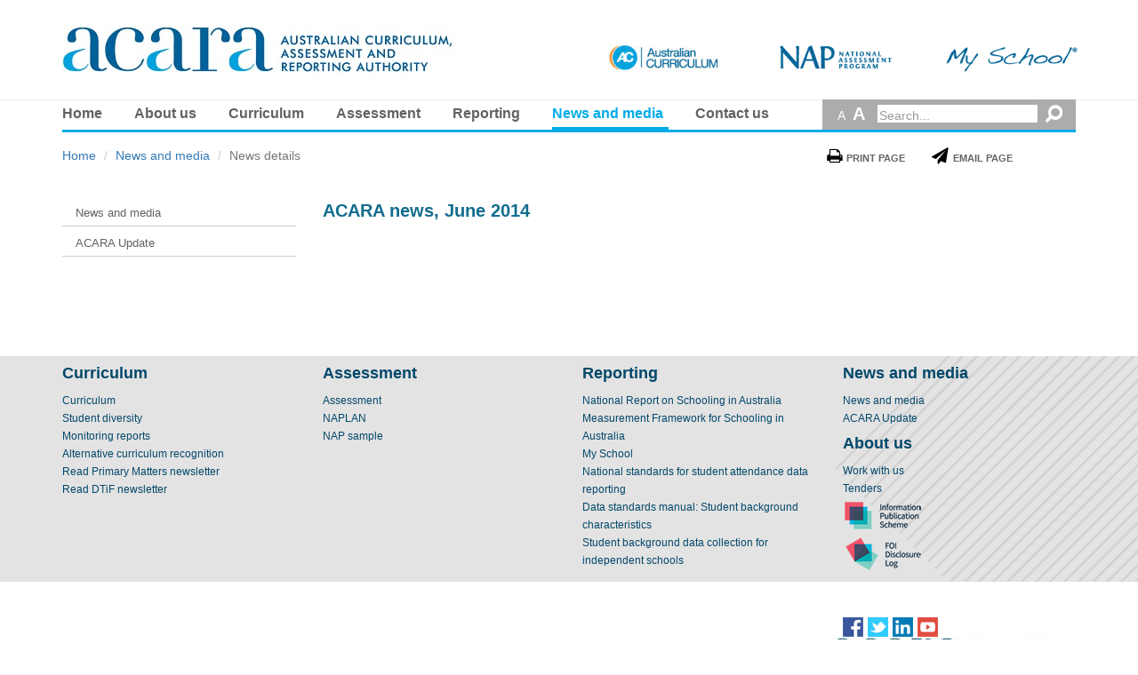

--- FILE ---
content_type: text/html; charset=utf-8
request_url: https://acara.edu.au/news-and-media/news-details?section=201406060957
body_size: 7357
content:


<!DOCTYPE html>
<html lang="en">
<head id="Head1"><title>
	ACARA - News details
</title><meta http-equiv="content-type" content="text/html; charset=utf-8" /><link rel="stylesheet" href="../AcaraStyles/bootstrap.min.css" />
    <!-- Bootstrap - Optional theme -->
    <link rel="stylesheet" href="../AcaraStyles/bootstrap-theme.min.css" />
    <!-- CSS Libraries -->
    <link rel="stylesheet" href="https://maxcdn.bootstrapcdn.com/font-awesome/4.4.0/css/font-awesome.min.css" />
    <!-- Custom CSS new-->
    <link rel="stylesheet" href="../AcaraStyles/custom.css" /><meta name="viewport" content="width=device-width, initial-scale=1.0" /><meta http-equiv="X-UA-Compatible" content="IE=edge" /><link rel="stylesheet" href="../AcaraStyles/responsive.css" />
    <!-- Jquery reference starts-->
   
    <script src="../../../../../Acarascripts/jquery-2.1.4.js" type="text/javascript"></script>
    <script src="../../../../../Acarascripts/bootstrap.js" type="text/javascript"></script>
    <script src="../../../../../Acarascripts/AcaraPageScripts.js" type="text/javascript"></script>
    <!-- Jquery reference ends-->
	<!--[if lt IE 11]>

<script src="https://oss.maxcdn.com/libs/html5shiv/3.7.0/html5shiv.js" type="text/javascript"></script>
<script src="https://oss.maxcdn.com/libs/respond.js/1.3.0/respond.min.js" type="text/javascript"></script>
  <![endif]-->
<meta name="Generator" content="Sitefinity 13.0.7327.0 PE" /><link rel="canonical" href="https://acara.edu.au/news-and-media/news-details" /><link href="/Telerik.Web.UI.WebResource.axd?d=PMrIT5dOWaVYIcpFWUE4nPEhP80L0jhMpaPwUyjIDsYNGHp5DGJjgk_KZJR4lqWRYP9KiPBvJmFwz-y3x1BMzaEu81Wc7MY9NsRmuXK8HUEnhr4wpnI0QM0H0ka3HucO0&amp;t=638841048724991631&amp;compress=0&amp;_TSM_CombinedScripts_=%3b%3bTelerik.Sitefinity.Resources%2c+Version%3d13.0.7327.0%2c+Culture%3dneutral%2c+PublicKeyToken%3db28c218413bdf563%3aen%3a151ef6ab-705e-42a0-a570-04edbfc0acea%3a7a90d6a%3bTelerik.Web.UI%2c+Version%3d2020.1.114.45%2c+Culture%3dneutral%2c+PublicKeyToken%3d121fae78165ba3d4%3aen%3a95f22443-41db-41a9-a7f0-8835bf2edee3%3a580b2269%3aeb8d8a8e" type="text/css" rel="stylesheet" /><style type="text/css" media="all">/* Change the Below for Table Styles */
table tr td {
    
    border-color: #ededed !important;
    padding: 10px 15px 5px;
}
table tr td span {
    
    font-size:14px !important;
}
table {
    border-color: #ededed;
}
/* Change the Below Font Size and Color h1,h2,h3.. */
.h1, h1 {
    font-size: 20px !important;
    color:#136d8e !important; /*#136d8e*/
}

.h2, h2 {
    font-size: 18px !important;
}

.h3, h3 {
    font-size: 16px !important;
}

.h4, h4 {
    font-size: 16px !important;
	font-weight:normal !important;
}

.h5, h5 {
    font-size: 16px !important;
    font-style: italic !important;
}

.h6, h6 {
    font-size: 12px !important;
}</style></head>
<body>
    <form method="post" action="./news-details?section=201406060957" id="form1">
<div class="aspNetHidden">
<input type="hidden" name="ctl09_TSM" id="ctl09_TSM" value="" />
<input type="hidden" name="ctl10_TSSM" id="ctl10_TSSM" value="" />
<input type="hidden" name="__EVENTTARGET" id="__EVENTTARGET" value="" />
<input type="hidden" name="__EVENTARGUMENT" id="__EVENTARGUMENT" value="" />
<input type="hidden" name="__VIEWSTATE" id="__VIEWSTATE" value="V4N6bHCy3s2PJd2czHWb8sawqi0ampxP9K55qGNP5XzF4ha658JZmy/NzZOdT8hV+5oDo6wONSv50jE3khCMZ5WwcKVzWLWCevEkYtjcmcHxPa0gyafc2+RWcTotUHbob3u/OajoCZ3DtYWrChyLS0HhZL3RhjJ2oJHLc23B0/d2mwpgmQBOkz1wI2vIGGhpg6WSOzA23xrE04Fj39PrTRrrd2kbxz69ytFG9+pwOG/3H19JwQblIVAmPckaw6g0" />
</div>

<script type="text/javascript">
//<![CDATA[
var theForm = document.forms['form1'];
if (!theForm) {
    theForm = document.form1;
}
function __doPostBack(eventTarget, eventArgument) {
    if (!theForm.onsubmit || (theForm.onsubmit() != false)) {
        theForm.__EVENTTARGET.value = eventTarget;
        theForm.__EVENTARGUMENT.value = eventArgument;
        theForm.submit();
    }
}
//]]>
</script>


<script src="/WebResource.axd?d=pynGkmcFUV13He1Qd6_TZEopJ84Tb_UAzBolD9h_Rx5Mf5b0Nz8jjy4XN9REDB14bGpd8x7hDcHfZiVlbXH_2g2&amp;t=638901526312636832" type="text/javascript"></script>


<script type="text/javascript">
//<![CDATA[
var __cultureInfo = {"name":"en","numberFormat":{"CurrencyDecimalDigits":2,"CurrencyDecimalSeparator":".","IsReadOnly":true,"CurrencyGroupSizes":[3],"NumberGroupSizes":[3],"PercentGroupSizes":[3],"CurrencyGroupSeparator":",","CurrencySymbol":"$","NaNSymbol":"NaN","CurrencyNegativePattern":0,"NumberNegativePattern":1,"PercentPositivePattern":1,"PercentNegativePattern":1,"NegativeInfinitySymbol":"-∞","NegativeSign":"-","NumberDecimalDigits":2,"NumberDecimalSeparator":".","NumberGroupSeparator":",","CurrencyPositivePattern":0,"PositiveInfinitySymbol":"∞","PositiveSign":"+","PercentDecimalDigits":2,"PercentDecimalSeparator":".","PercentGroupSeparator":",","PercentSymbol":"%","PerMilleSymbol":"‰","NativeDigits":["0","1","2","3","4","5","6","7","8","9"],"DigitSubstitution":1},"dateTimeFormat":{"AMDesignator":"AM","Calendar":{"MinSupportedDateTime":"\/Date(-62135596800000)\/","MaxSupportedDateTime":"\/Date(253402300799999)\/","AlgorithmType":1,"CalendarType":1,"Eras":[1],"TwoDigitYearMax":2049,"IsReadOnly":true},"DateSeparator":"/","FirstDayOfWeek":0,"CalendarWeekRule":0,"FullDateTimePattern":"dddd, MMMM d, yyyy h:mm:ss tt","LongDatePattern":"dddd, MMMM d, yyyy","LongTimePattern":"h:mm:ss tt","MonthDayPattern":"MMMM d","PMDesignator":"PM","RFC1123Pattern":"ddd, dd MMM yyyy HH\u0027:\u0027mm\u0027:\u0027ss \u0027GMT\u0027","ShortDatePattern":"M/d/yyyy","ShortTimePattern":"h:mm tt","SortableDateTimePattern":"yyyy\u0027-\u0027MM\u0027-\u0027dd\u0027T\u0027HH\u0027:\u0027mm\u0027:\u0027ss","TimeSeparator":":","UniversalSortableDateTimePattern":"yyyy\u0027-\u0027MM\u0027-\u0027dd HH\u0027:\u0027mm\u0027:\u0027ss\u0027Z\u0027","YearMonthPattern":"MMMM yyyy","AbbreviatedDayNames":["Sun","Mon","Tue","Wed","Thu","Fri","Sat"],"ShortestDayNames":["Su","Mo","Tu","We","Th","Fr","Sa"],"DayNames":["Sunday","Monday","Tuesday","Wednesday","Thursday","Friday","Saturday"],"AbbreviatedMonthNames":["Jan","Feb","Mar","Apr","May","Jun","Jul","Aug","Sep","Oct","Nov","Dec",""],"MonthNames":["January","February","March","April","May","June","July","August","September","October","November","December",""],"IsReadOnly":true,"NativeCalendarName":"Gregorian Calendar","AbbreviatedMonthGenitiveNames":["Jan","Feb","Mar","Apr","May","Jun","Jul","Aug","Sep","Oct","Nov","Dec",""],"MonthGenitiveNames":["January","February","March","April","May","June","July","August","September","October","November","December",""]},"eras":[1,"A.D.",null,0]};//]]>
</script>

<script src="/Telerik.Web.UI.WebResource.axd?_TSM_HiddenField_=ctl09_TSM&amp;compress=0&amp;_TSM_CombinedScripts_=%3b%3bSystem.Web.Extensions%2c+Version%3d4.0.0.0%2c+Culture%3dneutral%2c+PublicKeyToken%3d31bf3856ad364e35%3aen%3af8efdcae-fc88-4697-a128-23b7f470d078%3aea597d4b%3ab25378d2%3bTelerik.Sitefinity%2c+Version%3d13.0.7327.0%2c+Culture%3dneutral%2c+PublicKeyToken%3db28c218413bdf563%3aen%3a03c96a41-d25e-4460-b113-060004a1e006%3a3b9a1b05%3bTelerik.Sitefinity.Search.Impl%2c+Version%3d13.0.7327.0%2c+Culture%3dneutral%2c+PublicKeyToken%3db28c218413bdf563%3aen%3a64540e79-e79f-4cbc-8a38-da35b37a5722%3a7561727d%3bTelerik.Web.UI%2c+Version%3d2020.1.114.45%2c+Culture%3dneutral%2c+PublicKeyToken%3d121fae78165ba3d4%3aen%3a95f22443-41db-41a9-a7f0-8835bf2edee3%3aa1a4383a" type="text/javascript"></script>
<script type="text/javascript">
//<![CDATA[
if (typeof(Sys) === 'undefined') throw new Error('ASP.NET Ajax client-side framework failed to load.');
//]]>
</script>

<div class="aspNetHidden">

	<input type="hidden" name="__VIEWSTATEGENERATOR" id="__VIEWSTATEGENERATOR" value="879CCF51" />
	<input type="hidden" name="__EVENTVALIDATION" id="__EVENTVALIDATION" value="0/v+KsolPYdmpNTP/W/VJgj7xJCVCfl1qT0h2wGzxBP3wRURFF5ppazPKp+xq2CLnureo2R5AdFpRMP4JkRk0Pj5MBPpGlO9tUjL9/jgQ2d8FAM+ovC8l+9EvzxoZLiF+MZXk4G+U01PMnkIK5735Q==" />
</div><script type="text/javascript">
//<![CDATA[
Sys.WebForms.PageRequestManager._initialize('ctl00$ctl09', 'form1', [], [], [], 90, 'ctl00');
//]]>
</script>
<input type="hidden" name="ctl00$ctl09" id="ctl09" />
<script type="text/javascript">
//<![CDATA[
Sys.Application.setServerId("ctl09", "ctl00$ctl09");
Sys.Application._enableHistoryInScriptManager();
//]]>
</script>

        
        <div class="container logo-header">
            <div class="row">
              <div class="col-lg-6 col-md-6">
                    <div class="divHeaderlogo">
                        
<div class='sfContentBlock'><a href="/"><img title="Link to ACARA homepage" alt="Link to ACARA homepage" src="https://acaraweb.blob.core.windows.net/acaraweb/images/default-source/default-album/2016-acara-logo-440-x-70.jpg?sfvrsn=57ac7207_0" data-displaymode="Original" /></a>

</div>


                    </div>
                    
                </div>
                <div class="col-lg-6 col-md-6 divHeaderlogoRight">
                    
                        
<div class="sf_cols">
    <div class="sf_colsOut sf_3cols_1_33">
        <div id="HeaderCaptionContentPlaceHolder1_TD64AA80F022_Col00" class="sf_colsIn sf_3cols_1in_33"><div class='sfContentBlock'><a href="http://www.australiancurriculum.edu.au/" target="_blank"><img title="australian-curriculum" alt="australian-curriculum" src="https://acaraweb.blob.core.windows.net/acaraweb/images/default-source/default-album/australian-curriculum.jpg" data-displaymode="Original" /></a>

</div>
            
        </div>
    </div>
    <div class="sf_colsOut sf_3cols_2_34">
        <div id="HeaderCaptionContentPlaceHolder1_TD64AA80F022_Col01" class="sf_colsIn sf_3cols_2in_34"><div class='sfContentBlock'><a href="http://www.nap.edu.au" target="_blank"><img src="https://acaraweb.blob.core.windows.net/acaraweb/images/default-source/default-album/national-assessment-program.png?sfvrsn=7cc6c07_0" data-displaymode="Original" alt="national-assessment-program" title="national-assessment-program" /></a>

</div>
            
        </div>
    </div>
    <div class="sf_colsOut sf_3cols_3_33">
        <div id="HeaderCaptionContentPlaceHolder1_TD64AA80F022_Col02" class="sf_colsIn sf_3cols_3in_33"><div class='sfContentBlock'><a href="https://www.myschool.edu.au/" target="_blank"><img src="https://acaraweb.blob.core.windows.net/acaraweb/images/default-source/default-album/my-school.png?sfvrsn=73cc6c07_0" data-displaymode="Original" alt="my-school" title="my-school" /></a>

</div>
            
        </div>
    </div>
</div>
                        

                    
                </div>
            </div>

        </div>
        <section class="navigation-top">
            <!-- Changed section to div-->
            <div class="container">
                <nav class="navbar navbar-default">
                    <!-- Changed nav to div-->
                    <div class="col-sm-12 col-md-3 col-md-push-9 search-menu subpage">
                        
<div id="ContentPlaceHolder4_TD64AA80F020">
	<fieldset id="ContentPlaceHolder4_TD64AA80F020_ctl00_ctl00_main" class="sfsearchBox">
<legend class="hidectrl">Search Textbox:</legend>
    <div class="form-inline">
        <div class="form-group" id="formgroup">
            <button id="textSize-small" onclick="return smallFont()" type="textSizeToggle" class="btn btn-default">A</button>
            <button id="textSize-big" onclick="return bigFont()" type="textSizeToggle" class="btn btn-default">A</button>
            <input name="ctl00$ContentPlaceHolder4$TD64AA80F020$ctl00$ctl00$searchTextBox" type="text" id="searchTextBox" class="form-control" />
			<label for="searchTextBox" class="hidectrl">search text</label>
            <input type="submit" name="ctl00$ContentPlaceHolder4$TD64AA80F020$ctl00$ctl00$searchButton" value="" onclick="return false;" id="searchButton" class="btn btn-default fa fa-search fa-flip-horizontal" />
             
        </div>
    </div>
</fieldset>



</div>
                    </div>
                    <div class="col-sm-12 col-md-9 col-md-pull-3 main-menu">
                        <!-- Brand and toggle get grouped for better mobile display -->
                        <div class="navbar-header">
                            
<div class='sfContentBlock'><button type="button" class="navbar-toggle collapsed" data-toggle="collapse" data-target="#bs-example-navbar-collapse-1" aria-expanded="false">
<span class="sr-only">Toggle navigation</span>
<span class="icon-bar"></span>
<span class="icon-bar"></span>
<span class="icon-bar"></span>
</button>
<a class="visible-xs navbar-brand" href="#">ACARA MENU</a>

</div>
                        </div>
                        <!-- Collect the nav links, forms, and other content for toggling -->
                        <div class="collapse navbar-collapse" id="bs-example-navbar-collapse-1">
                            
<ul id="ULMenu" class="nav navbar-nav">

    <li id="home"><a id="ContentPlaceHolder6_TD64AA80F001_home" title="ACARA - Home" href="/home">Home</a></li><li id="about-us"><a id="ContentPlaceHolder6_TD64AA80F001_about-us" title="ACARA - About us" href="/about-us">About us</a></li><li id="curriculum"><a id="ContentPlaceHolder6_TD64AA80F001_curriculum" title="ACARA - Curriculum" href="/curriculum">Curriculum</a></li><li id="assessment"><a id="ContentPlaceHolder6_TD64AA80F001_assessment" title="ACARA - Assessment" href="/assessment">Assessment</a></li><li id="reporting"><a id="ContentPlaceHolder6_TD64AA80F001_reporting" title="ACARA - Reporting" href="/reporting">Reporting</a></li><li id="news-and-media"><a id="ContentPlaceHolder6_TD64AA80F001_news-and-media" title="ACARA - News and media" href="/news-and-media">News and media</a></li><li id="contact-us"><a id="ContentPlaceHolder6_TD64AA80F001_contact-us" title="ACARA - Contact us" href="/contact-us">Contact us</a></li></ul>



                        </div>
                    </div>
                </nav>
            </div>
        </section>
        
        <!-- Banner Section begins -->
       
        <div class="top-section">
            <div class="top-container container">
                <div class="col-md-9 col-sm-6 col-xs-6 breadcrumb-col">
                    
<div id="ContentPlaceHolderForBreadCrumb_TD64AA80F009" class="breadcrumb">
	

<div class="" id="BreadcrumbParent">
    <span id="ContentPlaceHolderForBreadCrumb_TD64AA80F009_ctl00_ctl00_BreadcrumbLabel" class="breadcrumb" style="display:none;"></span>
    <div id="Breadcrumb" class="RadSiteMap RadSiteMap_Default">
		<!-- 2020.1.114.45 --><ul class="rsmFlow rsmLevel rsmOneLevel">
			<li class="rsmItem sfBreadcrumbNavigation"><a class="rsmLink" href="../home">Home</a></li> <li class="rsmItem sfBreadcrumbNavigation"><a class="rsmLink" href="../news-and-media">News and media</a></li> <li class="rsmItem sfNoBreadcrumbNavigation"><a class="rsmLink" href="javascript: void(0)">News details</a></li>
		</ul><input id="Breadcrumb_ClientState" name="Breadcrumb_ClientState" type="hidden" />
	</div>
</div>
</div>
                </div>
                <div class="col-md-3 col-sm-6 col-xs-6 page-share">
				 
<div class='sfContentBlock'><ul>
    <li><a href="javascript:window.print()"><em class="fa fa-print"></em>Print Page</a></li>
    <li><a id="emailPage"><em class="fa fa-paper-plane"></em>Email Page</a></li>
</ul>

</div>
                    
                </div>
            </div>
        </div>
        <!-- Banner Section ends -->


        <div id="content1">
            
            <div class="middle-section">
                <div class="container">
                    <div class="row">
                        <div class="side-nav">
                            <div class="col-md-3">
                                
<ul id="ULSideNavMenu" class="nav nav-stacked">
<li id="2b750f40-4c94-637e-ad88-ff00003e0139"><a id="ContentPlaceHolder3_TD64AA80F012_news-and-media" title="ACARA - News and media" href="/news-and-media"><span class='spanMenuTitle'>News and media</span><div class='divCurrentArrow'><em class="fa fa-chevron-right inactive-chevron"></em></div></a></li><li id="b47a2e40-4c94-637e-ad88-ff00003e0139"><a id="ContentPlaceHolder3_TD64AA80F012_acara-newsletters" title="ACARA - ACARA Update" href="/news-and-media/acara-newsletters"><span class='spanMenuTitle'>ACARA Update</span><div class='divCurrentArrow'><em class="fa fa-chevron-right inactive-chevron"></em></div></a></li></ul>


                            </div>
                        </div>
                        <!-- Sub Page content begin -->
                        <div class="main-content">
                            <div class="col-md-9">
							<section class="main-content-text divSubPage">
                                

<h1><span id="ContentPlaceHolder1_C005_labelHeading">ACARA news, June 2014</span></h1>
<div id="divNews">
</div>

                                
                            </section>
                            </div>
                            <!--  -->
                            <!-- Sub Page content end -->
                           
                        </div>
                    </div>
                </div>
            </div>
            
        </div>
        <div id="footer1">
            <div class="footer">
                <div class="container">
                    <div class="row">
                        

<div class="col-sm-3 col-xs-12 empctrl">  
    
    <div id="footerPlaceholder_TD64AA80F013_divCol1">

        <div class="divFooterCurriculum"><h4>Curriculum</h4><ul class="list-unstyled"><li><a title="ACARA - Curriculum" href="/curriculum">Curriculum</a></li><li><a title="ACARA - Student diversity" href="/curriculum/student-diversity">Student diversity</a></li><li><a title="ACARA - Monitoring reports" href="/curriculum/monitoring-reports">Monitoring reports</a></li><li><a title="ACARA - Alternative curriculum recognition" href="/curriculum/alternative-curriculum-recognition">Alternative curriculum recognition</a></li><li><a title="ACARA - Read Primary Matters newsletter" href="/curriculum/primary-matters-newsletter">Read Primary Matters newsletter</a></li><li><a title="ACARA - Read DTiF newsletter" href="/curriculum/read-dtif-newsletter">Read DTiF newsletter</a></li></ul></div></div>
    <div id="footerPlaceholder_TD64AA80F013_divCol44" class="last-footer-box2">
    <div class="divFooterAssessment"><h4>Assessment</h4><ul class="list-unstyled"><li><a title="ACARA - Assessment" href="/assessment">Assessment</a></li><li><a title="ACARA - NAPLAN" href="/assessment/naplan">NAPLAN</a></li><li><a title="ACARA - NAP sample" href="/assessment/nap-sample">NAP sample</a></li></ul></div><div class="divFooterReporting"><h4>Reporting</h4><ul class="list-unstyled"><li><a title="ACARA - National Report on Schooling in Australia" href="/reporting/national-report-on-schooling-in-australia">National Report on Schooling in Australia</a></li><li><a title="ACARA - Measurement Framework for Schooling in Australia" href="/reporting/measurement-framework-for-schooling-in-australia">Measurement Framework for Schooling in Australia</a></li><li><a title="ACARA - My School" href="/reporting/my-school-website">My School</a></li><li><a title="ACARA - National standards for student attendance data reporting" href="/reporting/national-standards-for-student-attendance-data-reporting">National standards for student attendance data reporting</a></li><li><a title="ACARA - Data standards manual: Student background characteristics" href="/reporting/data-standards-manual-student-background-characteristics">Data standards manual: Student background characteristics</a></li><li><a title="ACARA - Student background data collection for independent schools" href="/reporting/student-background-data-collection-for-independent-schools">Student background data collection for independent schools</a></li></ul></div><div class="divFooterNewsandmedia"><h4>News and media</h4><ul class="list-unstyled"><li><a title="ACARA - News and media" href="/news-and-media">News and media</a></li><li><a title="ACARA - ACARA Update" href="/news-and-media/acara-newsletters">ACARA Update</a></li></ul></div><div class="divFooterAboutus"><h4>About us</h4><ul class="list-unstyled"><li><a title="ACARA - Work with us" href="/about-us/work-with-us">Work with us</a></li><li><a title="ACARA - Tenders" href="/about-us/tenders">Tenders</a></li><li><a title="ACARA&#39;s Information Publication Scheme (IPS)" href="../contact-us/information-publication-scheme"><img title="ACARA&#39;s Information Publication Scheme (IPS)" src="../AcaraImages/ips.png" alt="" /></a></li><li><a title="ACARA Freedom of Information disclosure log" href="../contact-us/freedom-of-information-disclosure-log"><img title="ACARA Freedom of Information disclosure log" src="../AcaraImages/foi-disclosure-log.png" alt="" /></a></li></ul></div></div>
</div>
<div id="footerPlaceholder_TD64AA80F013_divCol2" class="col-sm-3 col-xs-6 last-footer-box">
  
<div class="divFooterAssessment"><h4>Assessment</h4><ul class="list-unstyled"><li><a title="ACARA - Assessment" href="/assessment">Assessment</a></li><li><a title="ACARA - NAPLAN" href="/assessment/naplan">NAPLAN</a></li><li><a title="ACARA - NAP sample" href="/assessment/nap-sample">NAP sample</a></li></ul></div></div>
<div id="footerPlaceholder_TD64AA80F013_divCol3" class="col-sm-3 col-xs-6 last-footer-box">
    
<div class="divFooterReporting"><h4>Reporting</h4><ul class="list-unstyled"><li><a title="ACARA - National Report on Schooling in Australia" href="/reporting/national-report-on-schooling-in-australia">National Report on Schooling in Australia</a></li><li><a title="ACARA - Measurement Framework for Schooling in Australia" href="/reporting/measurement-framework-for-schooling-in-australia">Measurement Framework for Schooling in Australia</a></li><li><a title="ACARA - My School" href="/reporting/my-school-website">My School</a></li><li><a title="ACARA - National standards for student attendance data reporting" href="/reporting/national-standards-for-student-attendance-data-reporting">National standards for student attendance data reporting</a></li><li><a title="ACARA - Data standards manual: Student background characteristics" href="/reporting/data-standards-manual-student-background-characteristics">Data standards manual: Student background characteristics</a></li><li><a title="ACARA - Student background data collection for independent schools" href="/reporting/student-background-data-collection-for-independent-schools">Student background data collection for independent schools</a></li></ul></div></div>
<div id="footerPlaceholder_TD64AA80F013_divCol4" class="col-sm-3 col-xs-6 last-footer-box">
    
    <!---->
<div class="divFooterNewsandmedia"><h4>News and media</h4><ul class="list-unstyled"><li><a title="ACARA - News and media" href="/news-and-media">News and media</a></li><li><a title="ACARA - ACARA Update" href="/news-and-media/acara-newsletters">ACARA Update</a></li></ul></div><div class="divFooterAboutus"><h4>About us</h4><ul class="list-unstyled"><li><a title="ACARA - Work with us" href="/about-us/work-with-us">Work with us</a></li><li><a title="ACARA - Tenders" href="/about-us/tenders">Tenders</a></li><li><a title="ACARA&#39;s Information Publication Scheme (IPS)" href="../contact-us/information-publication-scheme"><img title="ACARA&#39;s Information Publication Scheme (IPS)" src="../AcaraImages/ips.png" alt="" /></a></li><li><a title="ACARA Freedom of Information disclosure log" href="../contact-us/freedom-of-information-disclosure-log"><img title="ACARA Freedom of Information disclosure log" src="../AcaraImages/foi-disclosure-log.png" alt="" /></a></li></ul></div></div>


                    </div>
                </div>
                <div class="divFooterConnectionItems">
                    
<div class='sfContentBlock'><div class="container">
<div class="row">
<div class="col-sm-3 col-xs-6" id="divCol1">
<div class="last-footer-box2">
<div class="connect-items">
<div class="imgContainer">
<a class="facebook" href="https://www.facebook.com/acara.edu.au" title="Facebook"><img alt="fb" title="Facebook" data-displaymode="Original" src="https://acaraweb.blob.core.windows.net/acaraweb/images/default-source/default-album/fb.jpg?sfvrsn=877c6c07_2" /></a></div>
<div class="imgContainer">
<a class="twitter" href="https://twitter.com/ACARAeduau" title="Twitter"><img alt="ACARA Twitter" title="twitter" data-displaymode="Original" src="https://acaraweb.blob.core.windows.net/acaraweb/images/default-source/default-album/twitter.jpg?sfvrsn=f37c6c07_2" /></a></div>
<div class="imgContainer">
<a class="linkedin" href="http://www.linkedin.com/company/668120?trk=tyah&amp;trkInfo=tas%3AACARA%2Cidx%3A1-2-2" title="Linkedin"><img title="linkedin" data-displaymode="Original" src="https://acaraweb.blob.core.windows.net/acaraweb/images/default-source/default-album/linkedin.jpg?sfvrsn=d87c6c07_2" alt="lin" /></a></div>
<div class="imgContainer">
<a class="youtube" href="https://www.youtube.com/ACARAeduau" title="Youtube"><img title="youtube" data-displaymode="Original" src="https://acaraweb.blob.core.windows.net/acaraweb/images/default-source/default-album/youtube.jpg?sfvrsn=c47c6c07_2" alt="you" /></a></div>
</div>
</div>
<div class="last-footer-box2" id="divCol44">
</div>
</div>
<div class="col-sm-3 col-xs-6" id="divCol2">
</div>
<div class="col-sm-3 col-xs-6" id="divCol3">
</div>
<div class="col-sm-3 col-xs-6 last-footer-box" id="divCol4">
<div class="connect-items">
<div class="imgContainer">
<a class="facebook" href="https://www.facebook.com/acara.edu.au" title="Facebook"><img alt="fb" title="Facebook" data-displaymode="Original" src="https://acaraweb.blob.core.windows.net/acaraweb/images/default-source/default-album/fb.jpg?sfvrsn=877c6c07_2" /></a></div>
<div class="imgContainer">
<a class="twitter" href="https://twitter.com/ACARAeduau" title="Twitter"><img alt="ACARA Twitter" title="twitter" data-displaymode="Original" src="https://acaraweb.blob.core.windows.net/acaraweb/images/default-source/default-album/twitter.jpg?sfvrsn=f37c6c07_2" /></a></div>
<div class="imgContainer">
<a class="linkedin" href="http://www.linkedin.com/company/668120?trk=tyah&amp;trkInfo=tas%3AACARA%2Cidx%3A1-2-2" title="Linkedin"><img title="linkedin" data-displaymode="Original" src="https://acaraweb.blob.core.windows.net/acaraweb/images/default-source/default-album/linkedin.jpg?sfvrsn=d87c6c07_2" alt="lin" /></a></div>
<div class="imgContainer">
<a class="youtube" href="https://www.youtube.com/ACARAeduau" title="Youtube"><img title="youtube" data-displaymode="Original" src="https://acaraweb.blob.core.windows.net/acaraweb/images/default-source/default-album/youtube.jpg?sfvrsn=c47c6c07_2" alt="you" /></a></div>
</div>
</div>
</div>
</div>

</div>
                </div>
            </div>
            <div class="bottom-bar">
                <div class="container">
                    <div class="row">
                        <div class="col-sm-6 col-xs-12 bottom-text">
                            
                            
<div class='sfContentBlock'><div class="divcopyright">
<a href="/contact-us/copyright">Copyright</a> &copy; 2025 ACARA | <a href="/contact-us/privacy">Privacy</a>  |  <a href="/contact-us/policies">Policies</a> |  <a href="/contact-us/freedom-of-information-policy">Freedom of Information</a> |  <a href="/about-us/work-with-us">Employment</a> |  <a href="/contact-us/accessibility">Accessibility</a>
</div>

</div>
                        </div>
                        <div class="col-sm-6 col-xs-12">
                            
<div class='sfContentBlock'><a href="/home">
<img title="ACARA Logo" class="logo" alt="ACARA Logo" src="https://acaraweb.blob.core.windows.net/acaraweb/images/default-source/default-album/2016-acara-logo-353-x-45.jpg?sfvrsn=bff37207_0" data-displaymode="Original" />
</a>

</div>
                            
                        </div>
                    </div>
                </div>
            </div>
        </div>

    

<script type="text/javascript">
//<![CDATA[
window.__TsmHiddenField = $get('ctl09_TSM');//]]>
</script>
<!-- Google tag (gtag.js) -->
<script async src="https://www.googletagmanager.com/gtag/js?id=G-QXKV9XRRR3"></script>
<script>
  window.dataLayer = window.dataLayer || [];
  function gtag(){dataLayer.push(arguments);}
  gtag('js', new Date());

  gtag('config', 'G-QXKV9XRRR3');
</script><script type="text/javascript">piAId = '876971';
piCId = '32748';
piHostname = 'pi.pardot.com';

(function() {
function async_load(){
var s = document.createElement('script'); s.type = 'text/javascript';
s.src = ('https:' == document.location.protocol ? 'https://pi' : 'http://cdn') + '.pardot.com/pd.js';
var c = document.getElementsByTagName('script')[0]; c.parentNode.insertBefore(s, c);
}
if(window.attachEvent) { window.attachEvent('onload', async_load); }
else { window.addEventListener('load', async_load, false); }
})();</script><script type="text/javascript">(function(w,d,s,r,k,h,m){
	if(w.performance && w.performance.timing && w.performance.navigation) {
		w[r] = w[r] || function(){(w[r].q = w[r].q || []).push(arguments)};
		h=d.createElement('script');h.async=true;h.setAttribute('src',s+k);
		d.getElementsByTagName('head')[0].appendChild(h);
		(m = window.onerror),(window.onerror = function (b, c, d, f, g) {
		m && m(b, c, d, f, g),g || (g = new Error(b)),(w[r].q = w[r].q || []).push(["captureException",g]);})
	}
})(window,document,'//static.site24x7rum.com.au/beacon/site24x7rum-min.js?appKey=','s247r','60d15fc940842342a4f55f20f8fd39b2');</script>
<script type="text/javascript">
//<![CDATA[
;(function() {
                        function loadHandler() {
                            var hf = $get('ctl10_TSSM');
                            if (!hf._RSSM_init) { hf._RSSM_init = true; hf.value = ''; }
                            hf.value += ';Telerik.Sitefinity.Resources, Version=13.0.7327.0, Culture=neutral, PublicKeyToken=b28c218413bdf563:en:151ef6ab-705e-42a0-a570-04edbfc0acea:7a90d6a;Telerik.Web.UI, Version=2020.1.114.45, Culture=neutral, PublicKeyToken=121fae78165ba3d4:en:95f22443-41db-41a9-a7f0-8835bf2edee3:580b2269:eb8d8a8e';
                            Sys.Application.remove_load(loadHandler);
                        };
                        Sys.Application.add_load(loadHandler);
                    })();Sys.Application.add_init(function() {
    $create(Telerik.Sitefinity.Services.Search.Web.UI.Public.SearchBox, {"disableSuggestions":true,"indexCatalogue":"acarasearch","language":null,"minSuggestLength":3,"resultsUrl":"/contact-us/search-results","searchButton":$get("searchButton"),"searchTextBox":$get("searchTextBox"),"siteId":"7ed10e4a-b2ce-4ec8-a614-85986e02abc7","suggestionFields":"Title,Content","suggestionsRoute":"/restapi/search/suggestions","wordsMode":0}, null, null, $get("ContentPlaceHolder4_TD64AA80F020"));
});
Sys.Application.add_init(function() {
    $create(Telerik.Web.UI.RadSiteMap, null, null, null, $get("Breadcrumb"));
});
//]]>
</script>
</form>
<script defer src="https://static.cloudflareinsights.com/beacon.min.js/vcd15cbe7772f49c399c6a5babf22c1241717689176015" integrity="sha512-ZpsOmlRQV6y907TI0dKBHq9Md29nnaEIPlkf84rnaERnq6zvWvPUqr2ft8M1aS28oN72PdrCzSjY4U6VaAw1EQ==" data-cf-beacon='{"version":"2024.11.0","token":"a93b412fda6e4a04b4e17f001986299b","server_timing":{"name":{"cfCacheStatus":true,"cfEdge":true,"cfExtPri":true,"cfL4":true,"cfOrigin":true,"cfSpeedBrain":true},"location_startswith":null}}' crossorigin="anonymous"></script>
</body>
</html>
